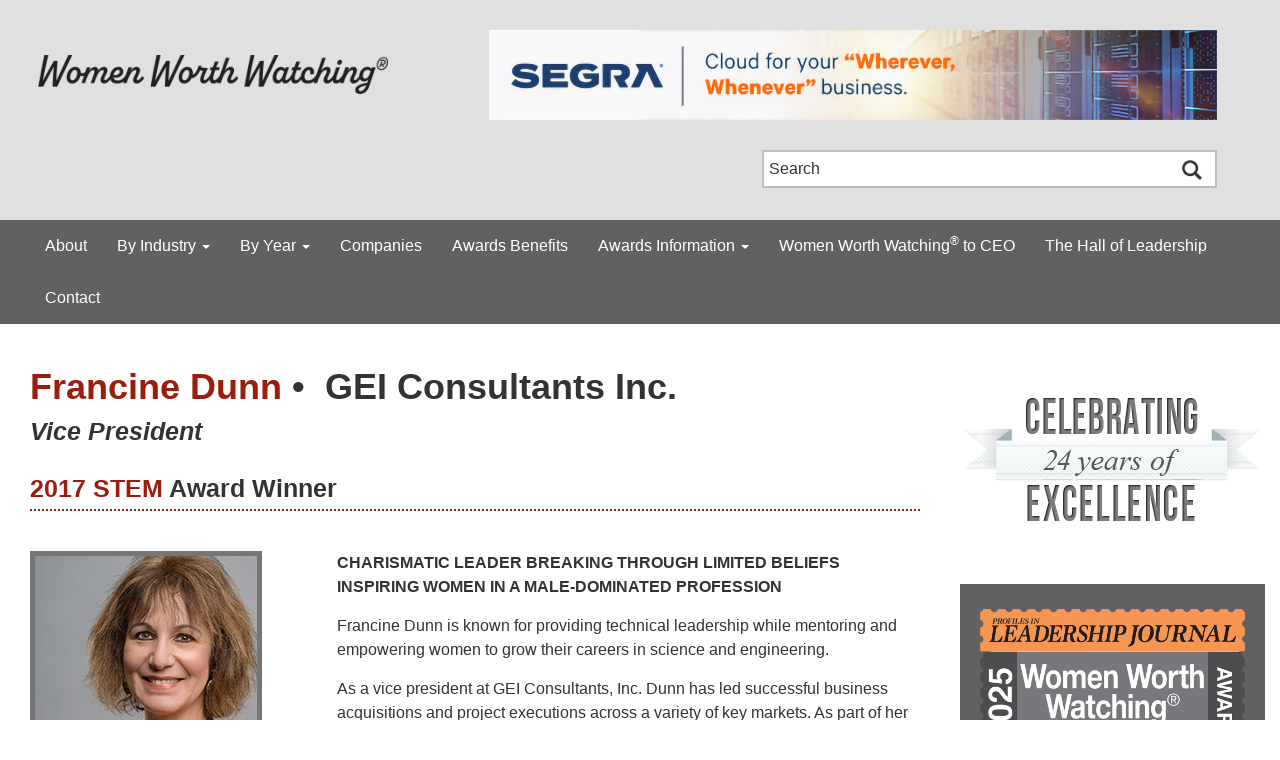

--- FILE ---
content_type: text/css
request_url: https://womenworthwatching.com/wp-content/themes/womenworthwatching/css/womenworthwatching-theme.css?ver=6.7.4
body_size: 7636
content:
/*
	CSS for Women Worth Watching Website 

*/

/*================================================================================
 *
 * TABLE OF CONTENTS
 *
 * = General Setup 
 * = Website Colors
 * = Typography
 * = Forms
 * = Tables
 * = Header
 * = Main Content
 * = Page
 * = Sidebar One
 * = Footer
 * = Sub Footer
 * = Website Pages
 * = Custom Website Content, Modules, etc.
 * = WordPress Posts
 * = WordPress Comments
 * = WordPress Comment Form
 * = WordPress Blocks
 * = WordPress Blocks - Additional CSS Classes
 * = WordPress Widgets
 * = WordPress Plugins Style Override
 * = Responsive
 *
================================================================================*/



/* 
   = General Setup 
________________________________________________________________________________*/

html {
	/* Prevents scroll bar layout shift */
	overflow-y: scroll;	
}

body { 
	background: #fff;
	color: #333;
	font-family: Arial, Helvetica, sans-serif;
	font-size: 100%;
	line-height: 1.5; 	
	margin: 0 auto;
	padding: 0;
	text-align: left;
}



/* 
   = Website Colors (for reference)
________________________________________________________________________________*/

/* Gray */
.gray {
	color: #616161;
}

.light-gray {
	color: #757575;
}

.red {
	color: #9a1d0d; /* WWW Brand Red */
}

.light-red {
	color: #c62828;
}

.www-yellow {
	color: #ffc63f; /* WWW Brand Yellow */
}

.www-deep-yellow {
	color: #f9a825;
}

/* WWW Award */

.www-orange {
	color: #f79552;
}

.www-deep-orange {
	color: #ff812b;
}

/* WWW STEM Award */

.www-stem-green {
	color: #00a651;
}

.www-stem-deep-green {
	color: #008d45;
}

.www-stem-light-green {
    color: #bae7d0;
}



/*  
   = Typography  
________________________________________________________________________________*/

/*--------------------------------------------------
# Headings
--------------------------------------------------*/

h1,
h2,
h3,
h4,
h5,
h6 {
	color: #9a1d0d;
	font-weight: 700;
	letter-spacing: 0;
	line-height: 1.3;
	margin: 25px 0 15px 0;
	padding: 0;
}

h1.border-bottom,
h2.border-bottom,
h3.border-bottom,
h4.border-bottom,
h5.border-bottom,
h6.border-bottom {
	border-bottom: 2px dotted #9a1d0d;
	color: #333;
	font-size: 36px;
	margin: 25px 0 15px 0;
	padding: 0 0 5px 0;}

h1 {
	font-size: 36px;
}

h1.page-title {
	border-bottom: 2px dotted #9a1d0d;
	color: #333;
	margin: 25px 0 50px 0;
	padding: 0 0 5px 0;
}

h1.page-title + p.page-summary {
	margin: -35px 0 25px 0;
}


h2 { 
	font-size: 30px;
}

h2.page-title {
	border-bottom: 2px dotted #9a1d0d;
	color: #333;
	font-size: 36px;
	margin: 25px 0 15px 0;
	padding: 0 0 5px 0;
}

h3 { 
	font-size: 25px;
}
	
h4 { 
	font-size: 22px;
}

h5 { 
	font-size: 20px;
}

h6 { 
	font-size: 18px;
}


/*--------------------------------------------------
# Paragraphs, etc. 
--------------------------------------------------*/

p, 
dl, 
address { 
	font-size: 16px; 
	margin: 0 0 15px 0; 
}

p {
	hyphens: auto;  
}

p.small { 
	font-size: 14px; 
	line-height: 24px;
}

p.large {
	font-size: 22px;
	margin: 25px 0 25px 0;
}

p.page-summary {
	font-size: 19px;
	font-style: italic;
	font-weight: 700;
	margin: 0 0 25px 0;
}

blockquote {
	background: #f2f2f2;
	border-left: 15px solid #9a1d0d;
	margin: 25px 0;
	padding: 25px;
}

blockquote p {
	font-size: 22px;
}


/*--------------------------------------------------
# Lists 
--------------------------------------------------*/

ol { 
	list-style-type: decimal;
}

ul { 
	list-style-type: disc;
}

ol, 
ul { 
	font-size: 16px; 
	margin: 0 0 15px 0;	 
	padding: 0 0 0 25px; 
}

li ol, 
li ul { 
	margin: 0;	
}

ol li,
ul li {
	margin-bottom: 10px;
}

dl, 
dd { 
	margin-bottom : 20px; 
}

dt { 
	font-weight: 400; 
}

		
/*--------------------------------------------------
# Links 
--------------------------------------------------*/

a { 
	color: #0000ff;
	text-decoration: none;
	word-wrap: break-word;
}

a:hover,
a:focus { 
	color: #0000ff;
	text-decoration: underline;
}


/*--------------------------------------------------
# Elements 
--------------------------------------------------*/

b, strong { 
	font-weight: 700; 
}

hr {
	border-top: 2px dotted #9a1d0d; 
	display: block; 
	height: 1px; 
	margin: 50px 0 50px 0; 
}

cite,
pre {
	font-size: 16px;
	font-style: normal;
}

small { 
	font-size : 14px; 
}

sub, sup { 
	font-size: 75%; 
	line-height: 0; 
	position: relative; 
	vertical-align: baseline; 
}

sup { 
	top: -.5em; 
}

sub { 
	bottom: -.25em; 
}


/*--------------------------------------------------
# Global Styles 
--------------------------------------------------*/

.center {
	text-align: center;
}

.uppercase {
	text-transform: uppercase;
}

.uppercase-none {
	text-transform: none;
}

.bold {
	font-weight: 700;
}

.normal {
	font-weight: normal;
}

em,
.italic {
	font-style: italic;
}

.display-none {
	display: none;
}

.clear { 
	clear: both; 
}

.clearfix:after {
	clear: both;
	content: " ";
	display: block;
	font-size: 0;
	height: 0;
	visibility: hidden;
}

* html .clearfix {
	zoom: 1;
} /* IE6 */

*:first-child+html .clearfix {
	zoom: 1;
} /* IE7 */


/*--------------------------------------------------
# Alignments
--------------------------------------------------*/

.alignnone {
    margin: 0 0 15px 0;
}

.aligncenter,
div.aligncenter {
    display: block;
    margin: 0 auto 15px auto;
}

.alignright {
    float: right;
    margin: 0 0 15px 15px;
}

.alignleft {
    float: left;
    margin: 0 15px 15px 0;
}


/*--------------------------------------------------
# Images
--------------------------------------------------*/

img {
	border: 0;
	height: auto;
	margin: 0;
	max-width: 100%;
}

img.border {
	border: 1px solid #bdbdbd;
}

a img {
	transition: all 0.2s ease-in-out;
	
}

a img:hover {
	opacity: 0.9;
}



/* 
   = Forms
________________________________________________________________________________*/

label {
	display: block;
	font-weight: 700;
	margin-bottom: 10px;
}

fieldset {
	margin-bottom: 25px;
}

input[type="text"],
input[type="email"],
input[type="url"],
input[type="password"],
input[type="search"],
input[type="number"],
input[type="tel"],
input[type="range"],
input[type="date"],
input[type="month"],
input[type="week"],
input[type="time"],
input[type="datetime"],
input[type="datetime-local"],
input[type="color"],
textarea[type="text"],
textarea {
	border: 2px solid #bdbdbd;
	font-size: 16px;
	padding: 5px;
}

input[type="text"]:focus,
input[type="email"]:focus,
input[type="url"]:focus,
input[type="password"]:focus,
input[type="search"]:focus,
input[type="number"]:focus,
input[type="tel"]:focus,
input[type="range"]:focus,
input[type="date"]:focus,
input[type="month"]:focus,
input[type="week"]:focus,
input[type="time"]:focus,
input[type="datetime"]:focus,
input[type="datetime-local"]:focus,
input[type="color"]:focus,
textarea[type="text"]:focus,
textarea:focus {
	background: #fff; 
	border-color: #616161; 
}

select {
	border: 2px solid #bdbdbd;
	font-size: 16px;
	padding: 5px;
	min-width: 175px;
}

input[type="radio"],
input[type="checkbox"] {
	margin-right: 15px;
}

input[type="radio"] + label,
input[type="checkbox"] + label {
	font-weight: 400;
}

input[type="button"],
input[type="submit"] {
	background: #ffc63f;
	border: 1px solid #ffc63f;
	border-radius: 2px;
	color: #333;
	cursor: pointer;
	display: inline-block;
	font-size: 18px;
	font-weight: 700;
	margin: 10px 7px 15px 0;
	padding: 15px 25px;
	text-align: center;
	text-decoration: none;
	transition: all 0.3s ease;
}

input[type="button"]:hover,
input[type="button"]:focus,
input[type="submit"]:hover,
input[type="submit"]:focus {
	background: #f9a825;
	border: 1px solid #f9a825;
	color: #333;
	text-decoration: none;
}



/* 
   = Tables 
________________________________________________________________________________*/

table { 
	border: medium none;
    border-collapse: collapse;
    border-spacing: 0;
	font-size: 17px;
	margin: 35px 0 25px 0;
    width: 100%;
}

thead {
    border-bottom: none;
}

th { 
	background-color: #9a1d0d;
    border-left: 2px solid #616161;
    border-right: 2px solid #616161;
	border-top: 2px solid #616161;
    color: #fff;
    font-size: 19px;
    font-weight: 700;
    padding: 15px 10px 15px 10px;
	vertical-align: middle; 
}

td { 
	background-color: #fff;
	border: 2px solid #616161;
    padding: 10px;
	vertical-align: middle; 
}

td p {
 font-size: 17px;
}

td img {
	margin: 0;
	padding: 0;
}

caption { 
	background-color: transparent;
	padding: 5px;
	vertical-align: middle;  
}

tfoot { 
	font-style: italic;
}



/* 
   = Header
________________________________________________________________________________*/

header {
	background: #e0e0e0;
	margin: 0;
	padding: 30px 0 0 0;
}


/*--------------------------------------------------
# Header Logo 
--------------------------------------------------*/

header .logo {
	padding: 25px 0;
	text-align: center;
}

header .logo img {
	width: 350px;
}


/*--------------------------------------------------
# Header Search Form
--------------------------------------------------*/

.header-search-form {
	height: 40px;
	margin: 15px 48px 15px 0;	
}


/*--------------------------------------------------
# Bootstrap Menu (Uses Bootstrap Default Menu) 
--------------------------------------------------*/

nav.navbar {
	border-radius: 0;
	margin: 15px 0 0 0;
}

.navbar-default {
	background-color: #616161;
	border: none;
	border-color: #f00;
	border-color: transparent;
}

.navbar-collapse {
    padding-right: 15px;
    padding-left: 15px;
}

nav.navbar ul.nav {
	padding-top: 0;
}

.nav > li {
	margin-bottom: 0;
}

.navbar-default .navbar-nav > li > a {
	color: #fff;
	font-size: 16px;
	font-weight: 400;
	padding: 15px 15px;
	text-decoration: none;
	text-transform: none;
	transition: all 0.3s ease;
}

.navbar-default .navbar-nav > li > a:hover,
.navbar-default .navbar-nav > li > a:focus {
	background-color: #212121;
	color: #fff;
}

.navbar-default .navbar-nav > .active > a {
	background-color: #212121;
	color: #fff;
}

.navbar-default .navbar-nav > .active > a:hover,
.navbar-default .navbar-nav > .active > a:focus {
	background-color: #212121;
	color: #fff;
}

.navbar-default .navbar-nav > .current-menu-ancestor > a,
.navbar-default .navbar-nav > .current-menu-ancestor > a:focus {
	background-color: #212121;
	color: #fff;
}

.navbar-default .navbar-nav > .current-menu-ancestor > a:hover {
	background-color: #212121;
	color: #fff;
}

.navbar-default .navbar-nav > .open > a,
.navbar-default .navbar-nav > .open > a:focus {
	background-color: #212121;
	color: #fff;
}

.navbar-default .navbar-nav > .open > a:hover {
	background-color: #212121;
	color: #fff;
}

.current-menu-ancestor {}


/* Dropdowm Menu
====================*/
.dropdown-menu {
	border: none;
	font-size: 16px;
	padding: 0;
}

.dropdown-menu > li {
	margin-bottom: 0;
}

.dropdown-menu > li > a {
	padding: 10px 20px 10px 25px;
	text-decoration: none;
}

.dropdown-menu > li > a:hover,
.dropdown-menu > li > a:focus {
	background-color: #212121;
	color: #fff;
	text-decoration: none;
}
.dropdown-menu > .active > a,
.dropdown-menu > .active > a:hover,
.dropdown-menu > .active > a:focus {
	background-color: #212121;
	color: #fff;
	outline: 0;
	text-decoration: none;
}


/* Mobile Menu
==================*/

.navbar-toggle {
	background-color: #e5e5e5;
	border: none;
	border-radius: 2px;
	padding: 11px 12px;
}

.navbar-toggle .icon-bar {
	border-radius: 1px;
	display: block;
	height: 3px;
	width: 25px;
}

.navbar-default .navbar-toggle:hover,
.navbar-default .navbar-toggle:focus {
    background-color: #dddddd;
}
.navbar-default .navbar-toggle .icon-bar {
    background-color: #424242;
	height: 3px;
	width: 25px;
} 

@media (max-width: 767px) {
  .navbar-default .navbar-nav .open .dropdown-menu > li > a {
      color: #fff;
	  margin: 5px 0 5px 0;
	  padding: 10px 15px 10px 25px;
  }
  .navbar-default .navbar-nav .open .dropdown-menu > li > a:hover,
  .navbar-default .navbar-nav .open .dropdown-menu > li > a:focus {
	  background-color: #212121;
	  color: #fff;
  }
  .navbar-default .navbar-nav .open .dropdown-menu > .active > a,
  .navbar-default .navbar-nav .open .dropdown-menu > .active > a:hover,
  .navbar-default .navbar-nav .open .dropdown-menu > .active > a:focus {
      background-color: #212121;
	  color: #fff;
  }
}



/* 
   = Main Content
________________________________________________________________________________*/

#main-content {
	background: transparent;
}



/* 
   = Page
________________________________________________________________________________*/

#page-container {
	background: transparent;
}

#page-content {
	background: transparent;
	margin: 0 0 50px 0;
	overflow: hidden;
	padding: 15px 25px 25px 15px;
}



/* 
   = Sidebar One
________________________________________________________________________________*/

#sidebar-one {
	font-size: 16px;
	margin: 0px 0px 0px 0px;
	padding: 0 15px 0 0;
	text-shadow: none;
}

#sidebar-content {
	padding: 35px 0 0 0;
}


/*--------------------------------------------------
# Sidebar One Celebration Logo
--------------------------------------------------*/

#sidebar-one .celebration-logo {
	margin: 25px 0 50px 0;
	text-align: center;
}


/*--------------------------------------------------
# Sidebar One Module 1
--------------------------------------------------*/

#sidebar-one .sidebar-module-1 {
	background: #616161;
	margin: 0 0 50px 0;
	overflow: hidden;
	padding: 25px 20px 25px 20px;
}

#sidebar-one .sidebar-module-1 h3 { 
	color: #fff;
	font-size: 24px;
	font-weight: 700;
	letter-spacing: 0;
	line-height: 1.2;
	margin: 0 0 25px 0;
	padding: 0;
	text-align: center;
	text-shadow: none;
}

#sidebar-one .sidebar-module-1 h4 { 
	color: #fff;
	font-size: 22px;
	font-style: normal;
	font-weight: 700;
	letter-spacing: 0;
	line-height: 1.2;
	margin: 0 0 15px 0;
	padding: 0;
	text-shadow: none;
}

#sidebar-one .sidebar-module-1 h3 a,
#sidebar-one .sidebar-module-1 h4 a { 
	color: #ffc63f;
}

#sidebar-one .sidebar-module-1 p,
#sidebar-one .sidebar-module-1 li { 
	color: #fff;
}


#sidebar-one .sidebar-module-1 p a,
#sidebar-one .sidebar-module-1 li a { 
	color: #ffc63f;
}


/*--------------------------------------------------
# Sidebar One Random Profile
--------------------------------------------------*/

#sidebar-one .random-profile {
	margin: 0 auto 0 auto;
	overflow: hidden;
	width: 262px;
}

#sidebar-one .random-profile .profile-entry {
	margin: 0;	
}

#sidebar-one .random-profile .profile-entry p {
	color: #333;
}

#sidebar-one .random-profile .profile-entry p a {
	color: #0000ff;
}

#sidebar-one .random-profile .profile-entry a.button {
	color: #333;
}

#sidebar-one .random-profile .profile-entry .category li a {
	color: #fff;
}


/*--------------------------------------------------
# Sidebar One Ad Rotator 
--------------------------------------------------*/

#sidebar-one .ad-rotator {
	margin: 50px auto 50px auto;
	max-width: 302px;
}

#sidebar-one .ad-rotator img {
	border: 1px solid #bdbdbd;
}



/* 
   = Footer
________________________________________________________________________________*/

footer {
	background-color: #e0e0e0;
	background-image: none;
	padding: 25px 0 0px 0;
}


/*--------------------------------------------------
# Footer WWW Logo
--------------------------------------------------*/

footer .footer-www-logo {
	padding: 50px 0 0 0;
	text-align: center;
}

footer .footer-www-logo img {
	width: 350px;
}


/*--------------------------------------------------
# Footer Celebration Logo
--------------------------------------------------*/

footer .footer-celebration-logo {
	padding: 25px 0;
	text-align: center;
}

footer .footer-celebration-logo img {
	width: 250px;
}



/* 
   = Sub Footer
________________________________________________________________________________*/

.sub-footer {
	margin: 25px 0 50px 0;
}

.sub-footer p {
	color: #333;
	font-size: 14px;
	padding: 0;
	text-align: center;
}

.sub-footer a {
	color: #333;
	text-decoration: underline;	
}

.sub-footer a:hover {
	color: #757575;
}



/* 
   = Website Pages
 
Description: Contains CSS for template files, template parts, etc 
________________________________________________________________________________*/

/*--------------------------------------------------
# WWW Header Holiday Banner (header.php)
--------------------------------------------------*/

.www-holiday-banner {
	display: none;
	margin: 0 auto;
	max-width: 728px;	
	padding: 0 0 30px 0;
}


/*--------------------------------------------------
# Header Banner Ad Section 1 (header.php)
--------------------------------------------------*/

.header-banner-ad-section-1 {
	margin: 0 auto;
	max-width: 728px;	
	padding: 0 0 15px 0;	
}


/*--------------------------------------------------
# WWW Latest Issues (header.php)
--------------------------------------------------*/

.www-latest-issues {
	display: none;
	/* background: #ffc63f; WWW yellow */
	margin: 0;
	padding: 25px 0 60px 0;
}

/* WWW Latest Issues Magazine Embed */
.www-latest-issues-magazine-embed {
	margin: 0 0 60px 0;
}

.www-latest-issues-magazine-embed h2 {
	color: #333;
	font-size: 36px;	
	margin: 25px 0 40px 0;
	text-align: center;
}

.www-latest-issues-magazine-embed iframe {
	/* border: 10px solid #f9a825 !important; WWW deep yellow */
}

/* WWW Latest Issues Items (Individual Issues) */
.www-latest-issues-items {
	margin: 0 0 35px 0;
	overflow: hidden;
}

.www-latest-issues-items h3 {
	color: #333;
	font-size: 24px;
	text-align: center;	
}

.www-latest-issues-items p {
	text-align: center;
}

.www-latest-issues-items img {
	/* border: 10px solid #f9a825; WWW deep yellow */	
	max-width: 300px;
}

.www-latest-issues-items .button {
	background: #616161;
	color: #fff;
}

.www-latest-issues-items .button:hover{
	background: #757575;
	color: #fff;
	text-decoration: none;
}

.www-latest-issues-items .button:focus {
	color: #fff;
}

/* WWW Latest Issues Archive Link */
.www-latest-issues-archive-link {
	/* background: #ffc63f; WWW yellow */
	margin: 0;
	overflow: hidden;
}

.www-latest-issues-archive-link h2 {
	/* border-top: 10px solid #f9a825; WWW deep yellow */	
	color: #333;
	font-size: 36px;
	margin: 20px 0 30px 0;
	text-align: center;
}

.www-latest-issues-archive-link p {
	text-align: center;
}

.www-latest-issues-archive-link .button {
	background: #616161;
	color: #fff;
	font-size: 22px;
}

.www-latest-issues-archive-link .button:hover {
	background: #757575;
	color: #fff;
	text-decoration: none;
}

.www-latest-issues-archive .button:focus {
	color: #fff;
}


/*--------------------------------------------------
# PLJ 2025 Awards Information (header.php)
--------------------------------------------------*/

.plj-2025-awards-information {
	display: none;
	background: #2ec5fe; /* Banner blue */
	/* background: #01b3f7; Banner deep blue */
	margin: 0;
	padding: 25px 0 60px 0;
}

.plj-2025-awards-information h2 {
	color: #333;
	font-size: 36px;	
	margin: 25px 0 30px 0;
	text-align: center;
}

.plj-2025-awards-information h3 {
	color: #333;
	font-size: 36px;
	margin: 15px 0 10px 0;
	text-align: center;
}

.plj-2025-awards-information p {
	font-size: 25px;
	font-weight: 700;
	text-align: center;
}

.plj-2025-awards-information p img {
	/* background: #fff; */
	/* border: 10px solid #01b3f7; Banner deep blue */
	padding: 10px;
}

.plj-2025-awards-information .button {
	background: #616161;
	color: #fff;
	font-size: 22px;
}

.plj-2025-awards-information .button:hover {
	background: #757575;
	color: #fff;
	text-decoration: none;
}

.plj-2025-awards-information .button:focus {
	color: #fff;
}


/*--------------------------------------------------
# WWW Awards 2025 (header.php)
--------------------------------------------------*/

.www-awards-2025 {
	display: none;
	background: #f79552;
	margin: 0;
	padding: 25px 0 50px 0;
}

.www-awards-2025 h2 {
	color: #333;
	font-size: 36px;
	margin: 25px 0 40px 0;
	text-align: center;
}

.www-awards-2025 h3 {
	color: #333;
	font-size: 30px;
	font-weight: 700;
	margin: 25px 0 25px 0;
	text-align: center;
}

.www-awards-2025 p {
	color: #333;
	font-size: 25px;
	margin: 0 0 25px 0;
	text-align: center;
}

.www-awards-2025 p img {
	background: #fff;
	/* border: 10px solid #fff; */
	/*border: 10px solid #ff812b; WWW deep orange */
	padding: 10px;
}

.www-awards-2025 .button {
	background: #333;
	/* border: 5px solid #212121; */
	/*border: 5px solid #ff812b; WWW deep orange */
	color: #fff;
	font-size: 22px;
}

.www-awards-2025 .button:hover {
	background: #ff812b; /* WWW deep orange */
	color: #fff;
	text-decoration: none;
}

.www-awards-2025 .button:focus {
	color: #fff;
}


/*--------------------------------------------------
# WWW STEAM Awards 2025 (header.php)
--------------------------------------------------*/

.www-steam-awards-2025 {
	display: none;
	background: #00a651;
	margin: 0;
	padding: 25px 0 50px 0;	
}

.www-steam-awards-2025 h2 {
	color: #fff;
	font-size: 36px;
	margin: 25px 0 40px 0;
	text-align: center;
}

.www-steam-awards-2025 h3 {
	color: #fff;
	font-size: 30px;
	font-weight: 700;
	margin: 25px 0 25px 0;
	text-align: center;
}

.www-steam-awards-2025 p {
	color: #fff;
	font-size: 25px;
	margin: 0 0 25px 0;
	text-align: center;
}

.www-steam-awards-2025 p img {
	background: #fff;
	/* border: 10px solid #fff; */
	/*border: 10px solid #008d45; WWW STEM deep green */
	padding: 10px;
}

.www-steam-awards-2025 .button {
	background: #333;
	/* border: 5px solid #212121; */
	/*border: 5px solid #008d45; WWW STEM deep green */
	color: #fff;
	font-size: 22px;
}

.www-steam-awards-2025 .button:hover {
	background: #008d45; /* WWW STEM deep green */
	color: #fff;
	text-decoration: none;
}

.www-steam-awards-2025 .button:focus {
	color: #fff;
}


/*--------------------------------------------------
# MLK 2024 (header.php)
--------------------------------------------------*/

.mlk-2024 {
	background: #86b3ec;
	margin: 0px 0 10px 0;
	padding: 90px 0 60px 0;
	display: none;	
}

.mlk-2024 p img {
	border: 10px solid #241e20;
	display: block;
	margin: 0 auto 25px auto;
}


/*--------------------------------------------------
# Companies Page (page-companies.php)
--------------------------------------------------*/

ul.companies {
	-moz-column-count: 3;
	-webkit-column-count: 3;
	column-count: 2;	
	-moz-column-gap: 25px;
	-webkit-column-gap : 25px;
	column-gap: 25px;	
	-moz-column-width: 275px;
	-webkit-column-width: 275px;
	column-width: 275px;	
}

ul.companies li {
	margin-bottom: 10px;
}


/*--------------------------------------------------
# Profile Entry Boxes
  (index.php, page-profiles.php, search.php)
--------------------------------------------------*/

#profile-entry-boxes {
	background: #616161;
	overflow: hidden;
	padding: 25px 0 25px 25px;
}

body.search-no-results #profile-entry-boxes,
body.error404 #profile-entry-boxes {
	background: none;
	padding: 0;
}


/*--------------------------------------------------
# Profile Entry (/inc/profile-entry.php)
--------------------------------------------------*/

/* Profile Entry
====================*/
.profile-entry {
	display: inline-block;
	background-color: #fff;
	border-bottom: 15px solid #fff;
	float: left;
	height: 450px;
	margin: 0px 25px 25px 0;
	overflow: hidden;
	padding: 15px 15px 15px 15px;
	width: 262px;
}

/* Profile Entry Thumbnail */
.profile-entry .thumbnail {
	border: 5px solid #757575;
	height: 190px;
	margin: 0px 0px 0px 0px;
	width: 232px;
	-webkit-transition: all 0.2s ease-in-out; 
	transition: all 0.2s ease-in-out;
}

.profile-entry .thumbnail:hover {
	border: 5px solid #ffc63f;
}

.profile-entry .thumbnail img:hover {
	filter: none; /* For IE8 and earlier */
	opacity: 1;
}

/* Profile Entry Post Info */
.profile-entry .post-info {
	margin: 0 0 0 0;
	border: 0px solid #0F6;
	padding: 0 0 0 0;
}

.profile-entry .post-info h2 {
	font-size: 16px;
	font-weight: 400;
	margin: 0 0 5px 0;
	text-transform: uppercase;
}

.profile-entry .post-info h2 a {
	color: #9a1d0d;
}

.profile-entry .post-info p {
	margin: 0 0 5px 0;	
	font-size: 14px;
}

.profile-entry .post-info p a {
	color: #0000ff;
}

.profile-entry .post-info p .info-title {
	font-weight: 700;
}

.profile-entry .post-info .button {
	color: #333;
	font-size : 14px;
	margin: 10px 0 10px 0;
	padding: 10px 5px;
	text-transform: uppercase;
	width: 100%;
}


/*--------------------------------------------------
# Info Panel (/inc/info-panel.php)
--------------------------------------------------*/

.info-panel { 
	padding: 15px 0 0 0;
}

/* Info Panel Single Thumbnail */
.info-panel .single-thumbnail {
	border: 5px solid #757575;
	height: 190px;
	margin-bottom: 5px;
	width: 232px;
}

/* Info Panel Profile */
.info-panel .profile {
	clear: both;
	padding-top: 5px;
}

.info-panel .profile h4 {
	font-size: 22px;
	margin: 10px 0 5px 0;
}

.info-panel .profile p {
	font-size: 16px;
	margin: 0 0 15px 0;
}

.info-panel .profile a {
	color: #333;
}

.info-panel .profile .info-title {
	color: #9A1D0D;
	font-weight: bold;
}


/*--------------------------------------------------
# WWW The Hall of Leadership Page
# (the-hall-of-leadership page)
--------------------------------------------------*/

/* 

NOTE: The WWW Hall of Leadership tables use
Bootstrap v3.4.1 Collapse.js to open and 
close each table section when button is 
clicked to help keep the page shorter.

*/

/* WWW Hall of Leadership Table
===================================*/
.www-hall-of-leadership-table {

}

/* Button */
.www-hall-of-leadership-table .button {
	background: #e5e5e5;
    font-size: 22px;
    margin: 0;
	text-align: left;    
    width: 100%;
}

.www-hall-of-leadership-table .button {
	background: #e5e5e5;
    font-size: 25px;
    margin: 0;
	text-align: left;    
    width: 100%;
}

.www-hall-of-leadership-table .button:hover {
	background: #bdbdbd;
	color: #333;
	text-decoration: none;
}

.www-hall-of-leadership-table .button:focus {
	color: #333;
	outline: none;
	outline-offset: -4px;
	text-decoration: none;
}

/* Button - WWW STEM */
.www-hall-of-leadership-table .button.www-stem {
	background: #bfe8d3;
}

.www-hall-of-leadership-table .button.www-stem:hover {
	background: #00a651;
}

/* Button shows fa plus circle icon when table is closed 
and fa minus circle icon when table is open */
.www-hall-of-leadership-table .button[aria-expanded="true"] .fa-plus-circle,
.www-hall-of-leadership-table .button[aria-expanded="false"] .fa-minus-circle { 
    display: none;
}

/* HTML Table */
.www-hall-of-leadership-table table {
	margin: 0 0 15px 0;
}

.www-hall-of-leadership-table table td {
	background-color: transparent;
}

/* HTML Table - Rows Alternate Background Colors */
.www-hall-of-leadership-table table tr:nth-child(odd) { 
    background-color: #e5e5e5;
}

/* HTML Table - Column 2 Styles */
.www-hall-of-leadership-table table td:nth-child(2) {
    font-weight: 700;
    width: 330px;
}

/* HTML Table - Column 3 Styles */
.www-hall-of-leadership-table table td:nth-child(3) {
    font-style: italic;
}

/* HTML Table - WWW Award Winners */
.www-hall-of-leadership-table table.www-award-winners th {
    background-color: #f79552;
}

/* HTML Table - WWW STEM Award Winners */
.www-hall-of-leadership-table table.www-stem-award-winners th {
    background-color: #00a651;
}

.www-hall-of-leadership-table table.www-stem-award-winners th:nth-child(1) {
    width: 130px;
}



/* 
   = Custom Website Content, Modules, etc.
________________________________________________________________________________*/

/*--------------------------------------------------
# Buttons
--------------------------------------------------*/

.button {
	background: #ffc63f;
	border-radius: 2px;
	color: #333;
	cursor: pointer;
	display: inline-block;
	font-size : 18px;
	font-weight: 700;
	margin: 10px 8px 15px 0;
	padding: 15px 25px;
	text-align: center;
	text-decoration: none;
	text-transform: none;
	transition: all 0.3s ease;
}

.button:hover {
	background: #f9a825;
	color: #333;
	text-decoration: none;
}

.button:focus {
	color: #333;
	outline: thin dotted;
	outline-offset: -4px;
	text-decoration: none;
}


/*--------------------------------------------------
# WWW Content Boxes
--------------------------------------------------*/

.www-content-box {
	background: #616161;
	margin: 50px 0 50px 0;
	overflow: hidden;
	padding: 25px 25px 10px 25px;
}

.www-content-box h2 { 
	color: #fff;
}

.www-content-box h3 { 
	color: #fff;
}

.www-content-box h4 { 
	color: #fff;
}

.www-content-box p,
.www-content-box li { 
	color: #fff;
}

.www-content-box a { 
	color: #ffc63f;
}

.www-content-box a.button { 
	color: #333;
}


/*--------------------------------------------------
# WWW Profile Bio Boxes
--------------------------------------------------*/

.www-profile-bio-box {
	background: #616161;
	clear: both;	
	margin: 50px 0 50px 0;
	overflow: hidden;
	padding: 25px 25px 10px 25px;
}

.www-profile-bio-box img {
	float: left;
	margin: 0 25px 15px 0;
}

.www-profile-bio-box h3 {
	color: #fff;
	margin: 0 0 15px 0;
}

.www-profile-bio-box p,
.www-profile-bio-box li {
	color: #fff;
}

.www-profile-bio-box p a,
.www-profile-bio-box li a {
	color: #fff;
	text-decoration: underline;
}

.www-profile-bio-box p a:hover,
.www-profile-bio-box li a:hover{
	color: #fff;
	text-decoration: none;
}


/*--------------------------------------------------
# Formstack.com
# (embedded forms on website pages)
--------------------------------------------------*/

/* Removes PDJ Logo from above embedded forms */
.fsform-container #fsHeaderImage {
	display: none;
}

.fsform-container .fsForm {
	border: 2px solid #bdbdbd;
	margin: 0;
}

/* Change box at top BG color */
.fsform-container .fsSectionHeader {
	background-color: #616161;
}

.fsform-container .fsSubmit button.fsSubmitButton {
	background: #ffc63f;
	border: 1px solid #ffc63f;
	border-radius: 2px;
	color: #333;
	font-size: 18px;
	line-height: 1.5;	
}

.fsform-container .fsSubmit button.fsSubmitButton[type="submit"]:hover,
.fsform-container .fsSubmit button.fsSubmitButton[type="submit"]:focus {
	background: #f9a825;
	border: 1px solid #f9a825;
	color: #333;
}



/* 
   = WordPress Posts
________________________________________________________________________________*/

/*--------------------------------------------------
# Post Content
--------------------------------------------------*/

/* Post Header
==================*/

.post-header h1.post-title,
.post-header .blog-title a {
	color: #9a1d0d;
	margin: 25px 0 5px 0;
}

.post-header h1 span.post-title-company a {
	color: #333;
}

.post-header h2.job-title {
	color: #333;
	font-size: 25px;
	font-style: italic;
	margin: 0px 0 25px 0;
}

.post-header h3.class-year {
	color: #333;
	border-bottom: 2px dotted #9a1d0d;
	padding: 0 0 5px 0;
	margin: 0 0 25px 0;
}

.post-header h3.class-year a {
	color: #9a1d0d;
}

.post-header p.post-meta {
	border-bottom: 2px dotted #9a1d0d;
	font-size: 18px;
	font-weight: 700;
	margin: 0 0 25px 0;
	padding: 0 0 5px 0;

	display: none;
}

.post-header p.post-meta,
.post-header p.post-meta a {
	color: #333;
}


/* Post Content
===================*/

.post-content {
	margin: 15px 0 0 0;
}


/*--------------------------------------------------
# WP Post Links
--------------------------------------------------*/

.wp-post-links {
	clear: both;
	display: block;
	height: 50px;
	margin: 25px auto 25px auto;
}

.wp-post-links span.left-arrow {
	background: url(../images/left-arrow.png) no-repeat;
	display: inline-block;
	float: left;
	height: 50px;
	margin: 0 0 0 15px;
	width: 35px;
}

.wp-post-links span.right-arrow {
	background: url(../images/right-arrow.png) no-repeat;
	display: inline-block;
	float: right;
	height: 50px;
	margin: 0 15px 0 0;
	width: 35px;
}

.wp-post-links span.left-nav {
	background: url(../images/left-arrow.png) no-repeat;
	display: inline-block;
	float: left;
	height: 50px;
	margin: 0 0 0 15px;
	width: 35px;
}

.wp-post-links span.right-nav {
	background: url(../images/right-arrow.png) no-repeat;
	display: inline-block;
	float: right;
	height: 50px;
	margin: 0 15px 0 0;
	width: 35px;
}


/*--------------------------------------------------
# Search Form
--------------------------------------------------*/

.search-form input.search-input {
	float: left;
}

.search-form input[type="search"] {
	width: 100%;
}

.search-form input.search-submit {
    float: left;
	height: 20px;
    margin: 10px 0px 0px -35px;
}


/*--------------------------------------------------
# No Results 
--------------------------------------------------*/
.no-results {
	
}

.no-results-search-form {
	
}



/* 
   = WordPress Comments
________________________________________________________________________________*/

#comments {
	clear: both;
	margin: 50px 0 0 0;
}

.comments-title {
	margin: 50px 0 25px 0;
}

.comment-list,
.comment-list .children {
	list-style: none;
	margin: 0;
	padding: 0;
}

.comment-list li:before {
	display: none;
}

.comment-body {
	margin: 0 0 50px 0;
	max-width: 800px;
}

.comment-author {
	margin-bottom: 0px;
	position: relative;
	z-index: 2;
}

.comment-author a {
	color: #9a1d0d;
	font-size: 22px;
	font-style: normal;
	font-weight: 700;
	position: relative;
	z-index: 2;
}

.comment-author .avatar {
	height: 50px;
	left: -65px;
	position: absolute;
	width: 50px;
}

.comment-author .says {
	display: none;
}

.comment-meta,
.comment-metadata {
	border-bottom: 2px dotted #9a1d0d;
	margin-bottom: 25px;
	padding: 0 0 5px 0;
}

.comment-meta a,
.comment-metadata a {
	color: #333;
	font-weight: 700;
}

.comment-metadata a.comment-edit-link {
	color: #333;
	margin-left: 1em;
}

a.comment-reply-link {
	color: #333;
	font-weight: 700;
	position: relative;
}

.comment-reply-link .icon {
	color: #222;
	left: -2em;
	height: 1em;
	position: absolute;
	top: 0;
	width: 1em;
}

.children .comment-author .avatar {
	height: 30px;
	left: -45px;
	width: 30px;
}

.bypostauthor > .comment-body > .comment-meta > .comment-author .avatar {
	border: 1px solid #333;
	padding: 2px;
}

.no-comments,
.comment-awaiting-moderation {
	color: #333;
	font-style: italic;
}

.comment-reply-title {
	border-bottom: 2px dotted #9a1d0d;
	margin-bottom: 50px;
	padding: 0 0 5px 0;
}

.comments-pagination {
	margin: 2em 0 3em;
}



/* 
   = WordPress Comment Form
________________________________________________________________________________*/

/* 

NOTE: The CSS on the Comment Form has been set to match and look like the 
embedded Formstack.com forms on the website. If Formstack is removed from 
the website, this CSS can be left as is, modified or deleted.

*/

#commentform {
	background: #f5f5f5;
	border: 2px solid #bdbdbd;
	border-radius: 5px;
	padding: 20px;
	max-width: 700px;
	width: 100%;
}

#commentform p.comment-notes,
#commentform p.logged-in-as {
	background: #616161;
	border-radius: 3px;
	color: #fff;
	margin-bottom: 40px;
	padding: 20px;
}

#commentform p.comment-notes a,
#commentform p.logged-in-as a {
	color: #ffc63f;
}

#commentform input[type="text"] {
	height: 42px;
}

#commentform input[type="text"],
#commentform textarea[type="text"],
#commentform textarea {
	max-width: 700px;
	width: 100%;
}

#commentform p.form-submit {
	margin: 60px 0 5px 0;
	text-align: center;
}



/* 
   = WordPress Blocks
________________________________________________________________________________*/

/*--------------------------------------------------
# Block Editor Font Sizes
--------------------------------------------------*/

.has-small-font-size {
  font-size: 14px;
}

.has-normal-font-size {
  font-size: 16px;
}

.has-large-font-size {
  font-size: 22px;
}

.has-extra-large-font-size {
  font-size: 25px;
}


/*--------------------------------------------------
# Block Editor Color Palette
--------------------------------------------------*/

/* Font Colors */
.has-black-color {
	color: #333;
}

.has-gray-color {
	color: #616161;
}

.has-white-color {
	color: #fff;
}


/* Background Colors */
.has-black-background-color {
	background-color: #333;
}

.has-gray-background-color {
	background-color: #616161;
}

.has-white-background-color {
	background-color: #fff;
}


/*--------------------------------------------------
# WP Block Button
--------------------------------------------------*/

.wp-block-button .wp-block-button__link {
	box-sizing: border-box; 
	border-radius: 2px;
	font-size: 18px;
	font-weight: 700;
	margin: 10px 0 15px 0;
	opacity: 1;
	padding: 15px 25px;
	text-align: center;
	text-decoration: none;
	transition: all 150ms ease-in-out;
}

.wp-block-button .wp-block-button__link:not(.has-background) {
	background-color: #ffc63f;
}

.wp-block-button .wp-block-button__link:not(.has-text-color) {
 	color: #333;
}

.wp-block-button .wp-block-button__link:hover {
	background-color: #f9a825;
	color: #333;
}

/* Button - Black */
.wp-block-button .wp-block-button__link.has-black-background-color:hover,
.wp-block-button .wp-block-button__link.has-black-background-color:focus {
	background-color: #616161;
	color: #fff;
}

/* Button - Gray */
.wp-block-button .wp-block-button__link.has-gray-background-color:hover,
.wp-block-button .wp-block-button__link.has-gray-background-color:focus {
	background-color: #212121;
	color: #fff;
}

/* Button - White */
.wp-block-button .wp-block-button__link.has-white-background-color:hover,
.wp-block-button .wp-block-button__link.has-white-background-color:focus {
	background-color: #f5f5f5;
	color: #333;
}

/* Buttons Focus */
.wp-block-button .wp-block-button__link:focus {
	outline: thin dotted;
	outline-offset: -4px;
}


/*--------------------------------------------------
# WP Block Images
--------------------------------------------------*/

.wp-block-image {
    margin: 0 0 15px 0;
}

.wp-block-image.border img {
	border: 1px solid #bdbdbd;
}

.wp-block-image .aligncenter {
    margin: 0 auto 15px auto;
}

.wp-block-image .alignright {
    float: right;
	margin: 0 0 15px 15px;
}

.wp-block-image .alignleft {
    float: left;
	margin: 0 15px 15px 0;
}

/* WP Block Image Captions */
.wp-block-image figcaption {
    font-size: 14px;
	margin: 0;
	padding: 5px;
	text-align: left;
}


/*--------------------------------------------------
# WP Block Pullquote
--------------------------------------------------*/

.wp-block-pullquote {
	border-top: 5px solid #9a1d0d;
	border-bottom: 5px solid #9a1d0d;
	color: #333;
	margin: 25px 0;
	padding: 0;
	
}

.wp-block-pullquote.alignright {
	margin: 15px 0 15px 15px;	
}

.wp-block-pullquote.alignleft {
	margin: 15px 15px 15px 0;	
}

.wp-block-pullquote blockquote {
	border-left: none;
	margin: 0;
}

.wp-block-pullquote blockquote p,
.wp-block-pullquote.alignright blockquote p,
.wp-block-pullquote.alignleft blockquote p {
	font-size: 22px;
}

.wp-block-pullquote cite {
	color: #333;
	font-size: 16px;
	text-transform: none;
}


/*--------------------------------------------------
# WP Blockquote
--------------------------------------------------*/

.wp-block-quote {
	background: #f2f2f2;
	border-left: 15px solid #9a1d0d;
	margin: 25px 0;
	padding: 25px;
}

.wp-block-quote p {
	font-size: 22px;
}

.wp-block-quote cite {
	color: #333;
	font-size: 16px;
}


/*--------------------------------------------------
# WP Block Separator (hr)
--------------------------------------------------*/

.wp-block-separator {
	border-bottom: 2px dotted #9a1d0d; 
	margin: 50px 0; 
	opacity: 1;
}

.wp-block-separator.is-style-wide {
	border-bottom-width: 2px;
}

.wp-block-separator.is-style-dots {
	border-bottom: 2px dotted #9a1d0d;
}

.wp-block-separator.is-style-dots:before {
	content: none;
}

.wp-block-separator:not(.is-style-wide):not(.is-style-dots) {
    max-width: 100%;
}


/*--------------------------------------------------
# WP Block Table
--------------------------------------------------*/

.wp-block-table {
    margin: 35px 0 25px 0;
}

.wp-block-table table {
    margin: 0;
}

.wp-block-table thead {
    border-bottom: none;
}

.wp-block-table th {
	background-color: #9a1d0d;
    border-left: 2px solid #616161;
    border-right: 2px solid #616161;
	border-top: 2px solid #616161;
    color: #fff;
    font-size: 19px;
    font-weight: 700;
    padding: 15px 10px 15px 10px;
	vertical-align: middle; 
}

.wp-block-table td {
    background-color: #fff;
	border: 2px solid #616161;
    padding: 10px;
	vertical-align: middle;
}

.wp-block-table td p {
 font-size: 17px;
}

.wp-block-table td img {
	margin: 0;
	padding: 0;
}

.wp-block-table figcaption { 
	color: #333;
	font-size: 14px;
	padding: 5px;
}

.wp-block-table tfoot { 
	border-top: none;
	font-style: italic;
}


/*--------------------------------------------------
# WP Block Search
--------------------------------------------------*/

.wp-block-search .wp-block-search__label {
    font-size: 25px;
	margin-bottom: 0;
}

.wp-block-search .wp-block-search__input {
	margin: 5px 15px 15px 0;
	max-width: 600px;
	border: 2px solid #bdbdbd;
	padding: 5px;
}

.wp-block-search .wp-block-search__button[type="submit"] {
    margin-left: 10px;
	background: #616161;
	border: 1px solid #616161;
	border-radius: 2px;
	color: #fff;
	cursor: pointer;
	display: inline-block;
	font-size : 18px;
	font-weight: 700;
	margin: 5px 7px 15px 0;
	padding: 15px 25px;
	text-align: center;
	text-decoration: none;
	transition: all 0.3s ease;
}

.wp-block-search .wp-block-search__button[type="submit"]:hover,
.wp-block-search .wp-block-search__button[type="submit"]:focus {
	background: #212121;
	border: 1px solid #212121;
	color: #fff;
	text-decoration: none;
}



/* 
   = WordPress Blocks - Additional CSS Classes
 
Description: Contains CSS for custom blocks that utilize an extra CSS class
________________________________________________________________________________*/


/*--------------------------------------------------
# WP Block Column - WWW Nomination Boxes
--------------------------------------------------*/

.wp-block-column.www-nomination-box {
	background: #616161;
	padding: 25px 25px 10px 25px;
}

.wp-block-column.www-nomination-box h2 {
	color: #fff;
	margin: 5px 0 25px 0;
	text-align: center;
}

.wp-block-column.www-nomination-box img {
	display: block;
	margin: 15px auto 15px auto;
	max-width: 100%;
	width: 475px;
}

.wp-block-column.www-nomination-box .wp-block-button {
	display: block;
	margin: 15px auto 15px auto;
}

.wp-block-column.www-nomination-box .wp-block-button .wp-block-button__link {
	font-size: 20px;
	width: 100%;
}


/*--------------------------------------------------
# WP Block Column - WWW Issue Items
--------------------------------------------------*/

.wp-block-column.www-issue-item {
	background: #616161;
	padding: 25px 25px 20px 25px;
}

/* Empty Issue Block to keep column spacing even */
.wp-block-column.www-issue-item-empty {
	background: none;
	padding: 25px 25px 20px 25px;
}

.wp-block-column.www-issue-item h3 {
	color: #fff;
	font-size: 18px;
	font-style: normal;
	font-weight: 700;
	letter-spacing: 0;
	line-height: 1.2;
	margin: 0 0 25px 0;
	padding: 0;
	text-align: center;
}

.wp-block-column.www-issue-item img {
	display: block;
	margin: 0 auto;
}

.wp-block-column.www-issue-item .wp-block-buttons {
	text-align: center;
}

.wp-block-column.www-issue-item .wp-block-button {
	display: block;
	margin: 5px auto 5px auto; 
}

.wp-block-column.www-issue-item .wp-block-button .wp-block-button__link {
}



/* 
   = WordPress Widgets
________________________________________________________________________________*/

.widget {
	background: #616161;
	color: #fff;
	margin: 0 0 50px 0;
	overflow: hidden;
	padding: 25px 20px 25px 20px;
}

.widget h3,
h3.widget-title {
	color: #fff;
	font-size: 24px;
	font-style: italic;
	font-weight: 700;
	letter-spacing: 0;
	line-height: 1.2;
	margin: 0 0 25px 0;
	padding: 0;
	text-align: center;
	text-shadow: none;
}

.widget h4 { 
	color: #fff;
	font-size: 22px;
	font-style: normal;
	font-weight: 700;
	letter-spacing: 0;
	line-height: 1.2;
	margin: 0 0 15px 0;
	padding: 0;
	text-shadow: none;
}

.widget h3 a,
.widget h4 a { 
	color: #ffc63f;
}

.widget p { 
	color: #fff;
}

.widget p a,
.widget li a {
	color: #ffc63f;
}


/* AdRotate Widget
====================== */
.widget.adrotate_widgets {
	background: transparent;
	margin: 50px auto 50px auto;
	max-width: 302px;	
	padding: 0;
}

.widget.adrotate_widgets h3,
h3.widget-title {
	margin: 0;
}

.widget.adrotate_widgets img {
	border: 1px solid #bdbdbd;
}



/*
   =  WordPress Plugins Style Override
________________________________________________________________________________*/



/* 
   = Responsive
________________________________________________________________________________*/

/*--------------------------------------------------
# 1200 Pixels ( Bootstrap )
--------------------------------------------------*/

@media only screen and (max-width: 1200px) {
	
	/* Header Logo */
	header .logo {
		padding: 15px 0 25px 0;
	}
	
	/* Header Search Form */
	.header-search-form {	
		margin: 0 0 15px 0;
	}	
	
	/* Page */
	#page-content {
		padding: 15px 0 0 15px;
	}
	
	/* Sidebar One */
	#sidebar-one {
		padding: 0 15px 0 15px;
	}
	
}


/*--------------------------------------------------
# 960 Pixels ( Bootstrap )
--------------------------------------------------*/

@media only screen and (max-width: 960px) {		
	
	/* Header Search Form */
	.header-search-form input {
		max-width: 100%;	
	}

	/* Page */
	#page-content {
		padding: 0;
	}	
	
	/* Footer WWW Logo */
	footer .footer-www-logo {
		padding: 35px 0 15px 0;
	}
	
	/* Info Panel */
	.info-panel { 
		border-bottom: 2px dotted #9a1d0d;
		padding: 15px 0 5px 0;
		margin: 0 0 25px 0;
	}	
	
}


/*--------------------------------------------------
# 768 Pixels ( Bootstrap )
--------------------------------------------------*/

@media only screen and (max-width: 768px) {		
	
	/* WWW Holiday Banner */
	.www-holiday-banner {
		padding: 0 0 30px 0;
	}
	
	/* Header Banner Ad Section 1 */
	.header-banner-ad-section-1 {	
		padding: 0 0 30px 0;	
	}	
		
	/* WP Block Column - WWW Nomination Boxes */
	.wp-block-column.www-nomination-box {
		margin-bottom: 1.75em;
	}
	
	/* WP Block Column - WWW Issue Items */
	.wp-block-column.www-issue-item {
		margin-bottom: 1.75em;
	}

}


/*--------------------------------------------------
# 480 Pixels ( Bootstrap )
--------------------------------------------------*/

@media only screen and (max-width: 480px) {
	
	/* Images */
	img.alignleft,
	img.alignright {
		display: block;
		float: none;
		margin: 15px auto 15px auto;
	}
	
	h1.page-title,
	h1.post-title,
	h2.page-title {
		font-size: 25px;
	}
		
	/* Profile Entry Boxes */	
	#profile-entry-boxes {
		padding: 15px 0 15px 15px;
	}
				
}

--- FILE ---
content_type: text/javascript
request_url: https://womenworthwatching.com/wp-content/themes/womenworthwatching/js/main.js?ver=1.0
body_size: 67
content:
/*
	
	JavaScript 
	
	- Scripts(snippets, calls, etc. from website)
	
==================================================================================*/

<!---- Search Bar Improvements ---->

// declare function
wp_search_bar();

function wp_search_bar(){
	var $searchform = jQuery('.search-form'),
		$searchinput = $searchform.find("input.search-input"),
		searchvalue = $searchinput.val();
		
	$searchinput.focus(function(){
		if (jQuery(this).val() === searchvalue) jQuery(this).val("");
	}).blur(function(){
		if (jQuery(this).val() === "") jQuery(this).val(searchvalue);
	});
}

/*		
jQuery('.profile-entry').click(function(){
	window.location = jQuery(this).find('.title a').attr('href');
});
*/